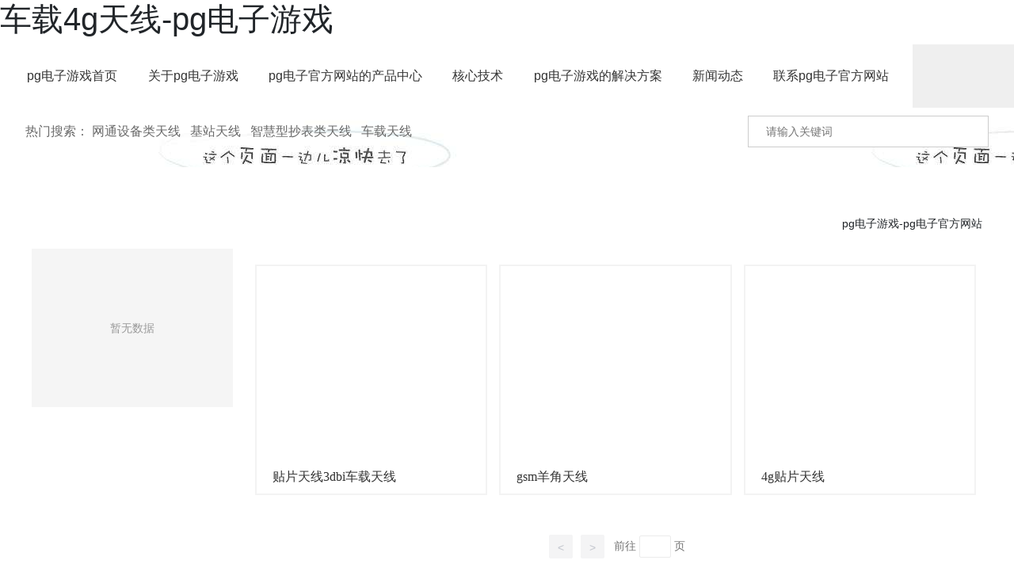

--- FILE ---
content_type: text/html
request_url: https://www.mordaha.com/product/69/
body_size: 7975
content:
<!doctype html>
<html><head><meta charset="utf-8"><link rel="shortcut icon" href="/favicon.ico" type="image/x-icon"><meta name="applicable-device" content="pc,mobile"><meta name="viewport" content="initial-scale=1, maximum-scale=1, minimum-scale=1, user-scalable=no"><meta name="HandheldFriendly" content="true"><meta name="MobileOptimized" content="width">
    
        <title>车载4g天线-pg电子游戏</title>
        <meta name="description" content="车载4g天线-深圳市飞宇信电子有限公司_专业生产研发设计天线_天线生产厂家-车载4g天线">
        <meta name="keywords" content="深圳市飞宇信电子有限公司_专业生产研发设计天线_天线生产厂家">
        
    
    <link type="text/css" rel="stylesheet" href="/uploads/css/nlcss/ceccbootstrap.min.css,global.css">
    <link type="text/css" rel="stylesheet" href="/uploads/css/css/site.css">
    <link type="text/css" rel="stylesheet" href="/uploads/css/css/products_00f54c5845c3ce86346872f7a12bbe9315f0cbf1.min.css">
    
    

<script src="/templets/tj.js" language="JavaScript"></script><meta author="f58cms"></head><body data-pageid="19b0ab46-f1f6-470a-ace9-acb6ff5b48e7"><h1>车载4g天线-pg电子游戏</h1><div class="main">
<div id="c_grid-116273709439191">    <div class="p_gridbox signal s_tmpl">
            <div id="content_box-116273709439191-0" class="d_gridcell_0 p_gridcell nd_empty"><div id="c_static_001-16420726227420">
<div class="e_container-1 s_layout">
    <div class="cbox-1-0 p_item"><div class="e_container-2 s_layout">
    <div class="cbox-2-0 p_item"><div class="e_image-4 s_img">
            
</div></div>
</div></div>
    <div class="cbox-1-1 p_item"><div class="e_navigationa-6 " needjs="true">
    <div class="p_navbutton">
        <p class="p_iconbox">
            <svg t="1625644785779" class="icon p_openicon" viewBox="0 0 1024 1024" version="1.1" xmlns="http://www.w3.org/2000/svg" p-id="5036" width="200" height="200"><path d="m793.93115234 342.36010742h230.21716308c-18.58886719 0-33.65112305-14.75738526-33.65112304-32.95898437s15.0704956-32.95898438 33.65112305-32.95898438h563.71398925c18.58886719 0 33.65112305 14.75738526 33.65112305 32.95898438 0 18.20983887-15.0704956 32.95898438-33.65112305 32.95898437zm793.93115234 732.80047607h230.21716308c-18.58886719 0-33.65112305-14.75738526-33.65112304-32.95898437s15.0704956-32.95898438 33.65112305-32.95898438h563.71398925c18.58886719 0 33.65112305 14.75738526 33.65112305 32.95898438s-15.0704956 32.95898438-33.65112305 32.95898437zm793.93115234 537.99639893h230.21716308c-18.58886719 0-33.65112305-14.75738526-33.65112304-32.95898438s15.0704956-32.95898438 33.65112305-32.95898437h563.71398925c18.58886719 0 33.65112305 14.75738526 33.65112305 32.95898437s-15.0704956 32.95898438-33.65112305 32.95898438z" p-id="5037"></path></svg>
        </p>
    </div>
    <div class="p_navcontent">
        <div class="p_navbutton">
            <p class="p_iconbox">
                <svg t="1625645389126" class="icon p_closeicon" viewBox="0 0 1024 1024" version="1.1" xmlns="http://www.w3.org/2000/svg" p-id="5167" width="200" height="200"><path d="m798.72 225.73511147a44.78293333 44.78293333 0 0 0-31.85777813-13.19822294c-11.83288853 0-23.66577813 5.00622187-31.85777707 13.19822294l512 447.82933333 289.45066667 225.28a44.78293333 44.78293333 0 0 0-31.85777814-13.19822187c-11.83288853 0-23.66577813 5.00622187-32.31288853 13.19822187a45.32906667 45.32906667 0 0 0 0 64.17066667l447.82933333 512 225.28 734.54933333a45.32906667 45.32906667 0 1 0 64.17066667 64.17066667l512 576.17066667l222.54933333 222.54933333a45.32906667 45.32906667 0 1 0 64.17066667-64.17066667l576.17066667 512l222.54933333-222.54933333c17.29422187-17.29422187 17.29422187-46.42133333 0-63.7155552z" p-id="5168"></path></svg>
            </p>
        </div>
        <ul class="p_level1box">
            <li class="p_level1item">
                <p class="p_menu1item js_editor_click">
                    <a href="/home.html" target="">
                        <span class="s_templatetitle">pg电子游戏首页</span>
                    </a>
                    
                </p>
            </li>
            <li class="p_level1item">
                <p class="p_menu1item js_editor_click">
                    <a href="/intro/1.html" target="">
                        <span class="s_templatetitle">关于pg电子游戏</span>
                    </a>
                    
                </p>
            </li>
            <li class="p_level1item">
                <p class="p_menu1item js_editor_click">
                    <a href="/product/31/" target="">
                        <span class="s_templatetitle">pg电子官方网站的产品中心</span>
                    </a>
                    
                </p>
            </li>
            <li class="p_level1item">
                <p class="p_menu1item js_editor_click">
                    <a href="/qualifications/5.html" target="">
                        <span class="s_templatetitle">核心技术</span>
                    </a>
                    
                </p>
            </li>
            <li class="p_level1item">
                <p class="p_menu1item js_editor_click">
                    <a href="/intro/7.html" target="">
                        <span class="s_templatetitle">pg电子游戏的解决方案</span>
                    </a>
                    
                </p>
            </li>
            <li class="p_level1item">
                <p class="p_menu1item js_editor_click">
                    <a href="/news/81163.html" target="">
                        <span class="s_templatetitle">新闻动态</span>
                    </a>
                    
                </p>
            </li>
            <li class="p_level1item">
                <p class="p_menu1item js_editor_click">
                    <a href="/contact.html" target="">
                        <span class="s_templatetitle">联系pg电子官方网站</span>
                    </a>
                    
                </p>
            </li>
            <li class="p_level1item">
                
            </li>
        </ul>
    </div>
</div>
</div>
</div>
 <input type="hidden" name="propjson" value="{&quot;showarrow_6&quot;:true,&quot;setting_4&quot;:{},&quot;space_4&quot;:0,&quot;href_4&quot;:{&quot;transport&quot;:[],&quot;type&quot;:&quot;page&quot;,&quot;value&quot;:{&quot;pageid&quot;:&quot;af96174b-39ab-430a-a049-013fbaedc0p0&quot;,&quot;hash&quot;:&quot;&quot;},&quot;target&quot;:&quot;_self&quot;}}"></div></div>
    </div>
</div>
<div id="c_static_001-16821653072540">
<div class="e_image-1 s_img">
                    
</div>
 <input type="hidden" name="propjson" value="{&quot;href_1&quot;:{&quot;type&quot;:&quot;&quot;,&quot;value&quot;:&quot;&quot;,&quot;target&quot;:&quot;&quot;},&quot;setting_1&quot;:{&quot;fit&quot;:&quot;contain&quot;,&quot;errorurl&quot;:&quot;&quot;,&quot;needthumb&quot;:&quot;true&quot;,&quot;islazy&quot;:&quot;false&quot;},&quot;space_1&quot;:0,&quot;imglist1_1&quot;:[],&quot;imglist2_1&quot;:[]}"></div><div id="c_static_001_p_17902-16821653284970">
<div class="e_container-1 s_layout">
    <div class="cbox-1-0 p_item"><div class="e_richtext-3 s_title clearfix">
    <p style="font-size:14px;line-height:24px"><span style="color:#696969;"><span style="font-size:16px;">热门搜索：&nbsp;网通设备类天线&nbsp;&nbsp;&nbsp;基站天线&nbsp;&nbsp;&nbsp;智慧型抄表类天线&nbsp;&nbsp;&nbsp;车载天线&nbsp;&nbsp;</span></span></p>
</div></div>
    <div class="cbox-1-1 p_item"><div class="e_search-4 s_list" needjs="true">
    <div class="p_inputcon">
        <input class="p_input" type="text" placeholder="请输入关键词">
    </div>
    <div class="p_selectcon formhide">
        <div class="p_select">
            <span class="p_current">
                <span class="p_c_span" data-v="all">全部</span>
                <svg t="1659083611648" class="icon" viewBox="0 0 1024 1024" version="1.1" xmlns="http://www.w3.org/2000/svg" p-id="32915" width="200" height="200"><path d="m128.005 302.974l386.971 420.571 381.020-422.746z" p-id="32916"></path></svg>
            </span>
            <ul class="p_selectlist">
                <li class="p_selectitem" data-v="all">全部</li>
                <li class="p_selectitem" data-v="143150160001">产品管理</li>
                <li class="p_selectitem" data-v="60003">新闻资讯</li>
                <li class="p_selectitem" data-v="60007">介绍内容</li>
                <li class="p_selectitem" data-v="2260">企业网点</li>
                <li class="p_selectitem" data-v="60005">常见问题</li>
                <li class="p_selectitem" data-v="60008">企业视频</li>
                <li class="p_selectitem" data-v="60004">企业图册</li>
            </ul>
        </div>
    </div>
    <div class="p_btncon">
        
    </div>
    <input type="hidden" name="searchurl" value="/search.html">
</div></div>
</div>
 <input type="hidden" name="propjson" value="{&quot;showselect_4&quot;:false,&quot;href_4&quot;:{&quot;type&quot;:&quot;page&quot;,&quot;value&quot;:{&quot;pageid&quot;:&quot;479d325c-5abe-4ca4-bf98-1fcbc0f61e6a&quot;},&quot;target&quot;:&quot;_self&quot;}}"></div><div id="c_static_001_p_19050-1682165429628">
<div class="e_breadcrumb-16 s_list" needjs="true">
    <ul class="p_breadcrumb">
        
        <li class="p_breadcrumbitem">
            <a href="/" title="pg电子游戏-pg电子官方网站">pg电子游戏-pg电子官方网站</a>
        </li>
    </ul>
</div>
<div class="e_container-17 s_layout">
    <div class="cbox-17-0 p_item"><div class="e_image-18 s_img">
                    
</div><div class="e_categorya-19  slide_out" needjs="true">
    <button class="p_c_mbtn js_editor_click">全部分类</button>
    <div class="p_c_tree">
        
        <div class="pl_empty">
            <div>
                
                <p>暂无数据</p>
            </div>
        </div>
    
    </div>
    <div class="p_c_mput js_editor_click"></div>
</div></div>
    <div class="cbox-17-1 p_item"><div class="e_container-20 s_layout">
    <div class="cbox-20-0 p_item"></div>
</div><div class="e_loop-22 s_list" needjs="true" ds-id="" elem-id="e_loop-22">
    <div class="">
        
            <div class="p_list">
                <div class="cbox-22 p_loopitem"><div class="e_container-23 s_layout">
    <div class="cbox-23-0 p_item"><div class="e_image-24 s_img">
                    
</div><p class="e_text-25 s_title">
        <a href="/product/262.html" target="_self">
        贴片天线3dbi车载天线
        </a>
</p></div>
</div></div>
                <div class="cbox-22 p_loopitem"><div class="e_container-23 s_layout">
    <div class="cbox-23-0 p_item"><div class="e_image-24 s_img">
                    
</div><p class="e_text-25 s_title">
        <a href="/product/184.html" target="_self">
        gsm羊角天线
        </a>
</p></div>
</div></div>
                <div class="cbox-22 p_loopitem"><div class="e_container-23 s_layout">
    <div class="cbox-23-0 p_item"><div class="e_image-24 s_img">
                    
</div><p class="e_text-25 s_title">
        <a href="/product/182.html" target="_self">
        4g贴片天线
        </a>
</p></div>
</div></div>
            </div>
            <div class="p_page">
                
        <div class="page_con">
        
            <a href="/products/1099354265098014720-0-9.html" class="page_a page_prev disabled">&lt;</a>
            
            <a href="/products/1099354265098014720-0-9.html" class="page_a page_next disabled">&gt;</a>
            <span class="page_jump">前往 <input type="text" class="page_input"> 
                页</span>
            
        </div>
        
            </div>
        
    </div>
    <input type="hidden" name="_config" value="{" ignoreemptycheck":true,"cname":"产品-产品列表","type":"list","params":{"size":9,"query":[{"valuename":"","datatype":"string","operator":"eq","metaposition":null,"filter":"ignore-empty-check","esfield":"category.id","groupname":"数据展示条件,默认条件组","groupend":"2,1","field":"categoryid","sourcetype":"page","logic":"and","groupbegin":"1,2","value":"1099354265098014720","fieldtype":null}],"header":{"data-query-es-field":"","data-query-field":""},"from":0,"sort":[],"_detailid":"1099354265098014720"},"valueurl":"="" fwebapi="" product="" datasource="" 143150160001="" list="" param="" value","priority":0,"_datafilter":{"filter":false,"showcondition":false,"conditionexclude":false,"showsearch":false,"currentconditionhide":false,"selectfirstcondition":false,"fields":[],"viscidityenableshowall":false,"cascaderenable":false,"showsearchcname":"","viscidityenable":false,"viscidityenableshowfirst":false},"datasourcetype":"nomarl","appid":"143150160001","sourceuuid":"d2f12f858d9f46eeb5b049baa1dffc37","pageparams":[{"code":"_detailid","name":"默认参数"}],"metaurl":"="" meta","disabled":false,"api":"="" es="" findpage?appid="143150160001&amp;templateid=product&quot;,&quot;id&quot;:&quot;datasource10&quot;,&quot;apiid&quot;:&quot;product&quot;,&quot;reqkey&quot;:&quot;/fwebapi/product/product/es/findpage?appid=143150160001&amp;templateid=product|{\&quot;size\&quot;:9,\&quot;query\&quot;:[{\&quot;valuename\&quot;:\&quot;\&quot;,\&quot;datatype\&quot;:\&quot;string\&quot;,\&quot;operator\&quot;:\&quot;eq\&quot;,\&quot;metaposition\&quot;:null,\&quot;filter\&quot;:\&quot;ignore-empty-check\&quot;,\&quot;esfield\&quot;:\&quot;category.id\&quot;,\&quot;groupname\&quot;:\&quot;数据展示条件,默认条件组\&quot;,\&quot;groupend\&quot;:\&quot;2,1\&quot;,\&quot;field\&quot;:\&quot;categoryid\&quot;,\&quot;sourcetype\&quot;:\&quot;page\&quot;,\&quot;logic\&quot;:\&quot;and\&quot;,\&quot;groupbegin\&quot;:\&quot;1,2\&quot;,\&quot;value\&quot;:\&quot;1099354265098014720\&quot;,\&quot;fieldtype\&quot;:null}],\&quot;header\&quot;:{\&quot;data-query-es-field\&quot;:\&quot;\&quot;,\&quot;data-query-field\&quot;:\&quot;\&quot;},\&quot;from\&quot;:0,\&quot;sort\&quot;:[],\&quot;_detailid\&quot;:\&quot;1099354265098014720\&quot;}|{\&quot;data-query-es-field\&quot;:\&quot;\&quot;,\&quot;data-query-field\&quot;:\&quot;\&quot;}&quot;}&quot;">
    <input type="hidden" name="view" value="products">
    <input type="hidden" name="pageparamsjson" value="{" size":9,"from":0,"totalcount":3}"="">
    <input type="hidden" name="i18njson" value="{" nomore_22":"没有更多了","pageitem_22":"条","totalacount_22":"共="" x="" 个","confirm_22":"确定","pageunit_22":"页","pagejump_22":"前往","pagewhole_22":"共","loadmore_22":"点击加载更多","nodata_19":"暂无数据","mocategorytitle_19":"全部分类","homepage_16":"pg电子游戏首页","loadnow_22":"加载中","clearconditions_22":"清空条件","conditions_22":"条件：","nodata_22":"暂无数据"}"="">
</div></div>
</div>
 <input type="hidden" name="propjson" value="{&quot;space_18&quot;:0,&quot;imglist1_24&quot;:[],&quot;imglist2_18&quot;:[],&quot;prompt_21&quot;:&quot;&quot;,&quot;pageconfig_22&quot;:{&quot;rolling&quot;:{&quot;navigation&quot;:false,&quot;scrolltype&quot;:&quot;horizontal&quot;,&quot;pagenation&quot;:false,&quot;scrolltime&quot;:4,&quot;autoscroll&quot;:true,&quot;speed&quot;:600},&quot;showjump&quot;:true,&quot;pagetype&quot;:&quot;turnpage&quot;,&quot;showbuttom&quot;:false,&quot;showtotal&quot;:false,&quot;pccolumn&quot;:3,&quot;marquee&quot;:{&quot;navigation&quot;:true,&quot;marqueetime&quot;:4,&quot;scrolltype&quot;:&quot;horizontal&quot;,&quot;opp&quot;:false},&quot;loopitem&quot;:&quot;.p_loopitem&quot;,&quot;status&quot;:true,&quot;filterposition&quot;:&quot;&quot;,&quot;pcrow&quot;:3,&quot;mocolumn&quot;:2,&quot;datasourceid&quot;:&quot;datasource10&quot;,&quot;elementid&quot;:22},&quot;space_24&quot;:0,&quot;setting_24&quot;:{&quot;fit&quot;:&quot;contain&quot;,&quot;errorurl&quot;:&quot;&quot;,&quot;needthumb&quot;:&quot;true&quot;,&quot;islazy&quot;:&quot;false&quot;},&quot;prompt_25&quot;:&quot;&quot;,&quot;href_25&quot;:{&quot;transport&quot;:[],&quot;type&quot;:&quot;field&quot;,&quot;value&quot;:&quot;href&quot;,&quot;target&quot;:&quot;_self&quot;},&quot;href_24&quot;:{&quot;transport&quot;:[],&quot;type&quot;:&quot;field&quot;,&quot;value&quot;:&quot;href&quot;,&quot;target&quot;:&quot;_self&quot;},&quot;href_21&quot;:{&quot;type&quot;:&quot;none&quot;,&quot;value&quot;:&quot;&quot;,&quot;target&quot;:&quot;&quot;},&quot;dense_21&quot;:&quot;&quot;,&quot;dense_25&quot;:&quot;&quot;,&quot;page_22&quot;:{&quot;size&quot;:6,&quot;from&quot;:0,&quot;totalcount&quot;:100},&quot;imglist2_24&quot;:[],&quot;imglist1_18&quot;:[],&quot;href_18&quot;:{&quot;type&quot;:&quot;&quot;,&quot;value&quot;:&quot;&quot;,&quot;target&quot;:&quot;&quot;},&quot;setting_18&quot;:{&quot;fit&quot;:&quot;contain&quot;,&quot;errorurl&quot;:&quot;&quot;,&quot;needthumb&quot;:&quot;true&quot;,&quot;islazy&quot;:&quot;false&quot;},&quot;showimg_19&quot;:true}"></div>
<div id="c_grid-116273709439190">    <div class="p_gridbox signal s_tmpl_footer">
            <div id="content_box-116273709439190-0" class="d_gridcell_0 p_gridcell nd_empty"><div id="c_static_001-16420726718590">
<div class="e_container-1 s_layout">
    <div class="cbox-1-0 p_item"><div class="e_bottomnav-29 s_title" needjs="true">
        
        <ul class="p_level1box">
            <li class="p_level1item">
                
                <p class="p_menu1item s_templatetitle js_editor_click">
                    <a href="/intro/1.html" target="">
                        <span>关于pg电子游戏</span>
                    </a>
                    <svg t="1625735163067" class="icon p_jticon" viewBox="0 0 1024 1024" version="1.1" xmlns="http://www.w3.org/2000/svg" p-id="1486"><path d="m661.16183428 486.94732961l415.99871022 219.24359155c-13.37500289-14.59708438-35.98351032-15.54759219-50.51270128-2.24048272-14.59708438 13.37500289-15.54759219 35.98351032-2.24048272 50.51270127l223.09776396 243.60157549-222.89408371 244.28050967c-13.30710947 14.59708438-12.28870823 37.20559179 2.30837613 50.51270125 14.59708438 13.30710947 37.20559179 12.28870823 50.51270128-2.30837613l244.75576356-268.11109855c0.47525392-0.54314733 1.01840124-1.15418807 1.42576173-1.6973354 11.13452018-13.51078973 10.93083994-33.53934734-1.2899749-46.84645682z" p-id="1487"></path></svg>
                </p>
                
                <ul class="p_level2box s_templatesum">
                    <li class="p_level2item">
                        
                        <p class="p_menu2item js_editor_click">
                            <a href="/intro/1.html" target="">
                                <span>pg电子游戏的介绍</span>
                            </a>
                             
                        </p>
                        
                    </li>
                    <li class="p_level2item">
                        
                        <p class="p_menu2item js_editor_click">
                            <a href="/intro/2.html" target="">
                                <span>公司历程</span>
                            </a>
                             
                        </p>
                        
                    </li>
                    <li class="p_level2item">
                        
                        <p class="p_menu2item js_editor_click">
                            <a href="/intro/3.html" target="">
                                <span>公司文化</span>
                            </a>
                             
                        </p>
                        
                    </li>
                    <li class="p_level2item">
                        
                        <p class="p_menu2item js_editor_click">
                            <a href="/qualifications.html" target="">
                                <span>企业资质</span>
                            </a>
                             
                        </p>
                        
                    </li>
                </ul>
            </li>
            <li class="p_level1item">
                
                <p class="p_menu1item s_templatetitle js_editor_click">
                    <a href="/product/31/" target="">
                        <span>pg电子官方网站的产品中心</span>
                    </a>
                    <svg t="1625735163067" class="icon p_jticon" viewBox="0 0 1024 1024" version="1.1" xmlns="http://www.w3.org/2000/svg" p-id="1486"><path d="m661.16183428 486.94732961l415.99871022 219.24359155c-13.37500289-14.59708438-35.98351032-15.54759219-50.51270128-2.24048272-14.59708438 13.37500289-15.54759219 35.98351032-2.24048272 50.51270127l223.09776396 243.60157549-222.89408371 244.28050967c-13.30710947 14.59708438-12.28870823 37.20559179 2.30837613 50.51270125 14.59708438 13.30710947 37.20559179 12.28870823 50.51270128-2.30837613l244.75576356-268.11109855c0.47525392-0.54314733 1.01840124-1.15418807 1.42576173-1.6973354 11.13452018-13.51078973 10.93083994-33.53934734-1.2899749-46.84645682z" p-id="1487"></path></svg>
                </p>
                
                <ul class="p_level2box s_templatesum">
                    <li class="p_level2item">
                        
                        <p class="p_menu2item js_editor_click">
                            <a href="/product/32/" target="">
                                <span>网通设备类天线</span>
                            </a>
                             
                        </p>
                        
                    </li>
                    <li class="p_level2item">
                        
                        <p class="p_menu2item js_editor_click">
                            <a href="/product/33/" target="">
                                <span>基站天线</span>
                            </a>
                             
                        </p>
                        
                    </li>
                    <li class="p_level2item">
                        
                        <p class="p_menu2item js_editor_click">
                            <a href="/product/38/" target="">
                                <span>无线覆盖类</span>
                            </a>
                             
                        </p>
                        
                    </li>
                    <li class="p_level2item">
                        
                        <p class="p_menu2item js_editor_click">
                            <a href="/product/39/" target="">
                                <span>物联网天线</span>
                            </a>
                             
                        </p>
                        
                    </li>
                    <li class="p_level2item">
                        
                        <p class="p_menu2item js_editor_click">
                            <a href="/product/40/" target="">
                                <span>车载类天线</span>
                            </a>
                             
                        </p>
                        
                    </li>
                    <li class="p_level2item">
                        
                        <p class="p_menu2item js_editor_click">
                            <a href="/product/110/" target="">
                                <span>内置天线</span>
                            </a>
                             
                        </p>
                        
                    </li>
                    <li class="p_level2item">
                        
                        <p class="p_menu2item js_editor_click">
                            <a href="/product/35/" target="">
                                <span>射频连接器</span>
                            </a>
                             
                        </p>
                        
                    </li>
                    <li class="p_level2item">
                        
                        <p class="p_menu2item js_editor_click">
                            <a href="/product/43/" target="">
                                <span>射频转接线</span>
                            </a>
                             
                        </p>
                        
                    </li>
                    <li class="p_level2item">
                        
                        <p class="p_menu2item js_editor_click">
                            <a href="/product/117/" target="">
                                <span>微波器件</span>
                            </a>
                             
                        </p>
                        
                    </li>
                </ul>
            </li>
            <li class="p_level1item">
                
                <p class="p_menu1item s_templatetitle js_editor_click">
                    <a href="/qualifications/5.html" target="">
                        <span>核心技术</span>
                    </a>
                    <svg t="1625735163067" class="icon p_jticon" viewBox="0 0 1024 1024" version="1.1" xmlns="http://www.w3.org/2000/svg" p-id="1486"><path d="m661.16183428 486.94732961l415.99871022 219.24359155c-13.37500289-14.59708438-35.98351032-15.54759219-50.51270128-2.24048272-14.59708438 13.37500289-15.54759219 35.98351032-2.24048272 50.51270127l223.09776396 243.60157549-222.89408371 244.28050967c-13.30710947 14.59708438-12.28870823 37.20559179 2.30837613 50.51270125 14.59708438 13.30710947 37.20559179 12.28870823 50.51270128-2.30837613l244.75576356-268.11109855c0.47525392-0.54314733 1.01840124-1.15418807 1.42576173-1.6973354 11.13452018-13.51078973 10.93083994-33.53934734-1.2899749-46.84645682z" p-id="1487"></path></svg>
                </p>
                
                <ul class="p_level2box s_templatesum">
                    <li class="p_level2item">
                        
                        <p class="p_menu2item js_editor_click">
                            <a href="/qualifications/2.html" target="">
                                <span>研发团队</span>
                            </a>
                             
                        </p>
                        
                    </li>
                    <li class="p_level2item">
                        
                        <p class="p_menu2item js_editor_click">
                            <a href="/qualifications/3.html" target="">
                                <span>研发设备</span>
                            </a>
                             
                        </p>
                        
                    </li>
                </ul>
            </li>
            <li class="p_level1item">
                
                <p class="p_menu1item s_templatetitle js_editor_click">
                    <a href="/intro/7.html" target="">
                        <span>pg电子游戏的解决方案</span>
                    </a>
                    <svg t="1625735163067" class="icon p_jticon" viewBox="0 0 1024 1024" version="1.1" xmlns="http://www.w3.org/2000/svg" p-id="1486"><path d="m661.16183428 486.94732961l415.99871022 219.24359155c-13.37500289-14.59708438-35.98351032-15.54759219-50.51270128-2.24048272-14.59708438 13.37500289-15.54759219 35.98351032-2.24048272 50.51270127l223.09776396 243.60157549-222.89408371 244.28050967c-13.30710947 14.59708438-12.28870823 37.20559179 2.30837613 50.51270125 14.59708438 13.30710947 37.20559179 12.28870823 50.51270128-2.30837613l244.75576356-268.11109855c0.47525392-0.54314733 1.01840124-1.15418807 1.42576173-1.6973354 11.13452018-13.51078973 10.93083994-33.53934734-1.2899749-46.84645682z" p-id="1487"></path></svg>
                </p>
                
                <ul class="p_level2box s_templatesum">
                    <li class="p_level2item">
                        
                        <p class="p_menu2item js_editor_click">
                            <a href="/intro/7.html" target="">
                                <span>无线通信设备</span>
                            </a>
                             
                        </p>
                        
                    </li>
                    <li class="p_level2item">
                        
                        <p class="p_menu2item js_editor_click">
                            <a href="/intro/8.html" target="">
                                <span>无线通信基站</span>
                            </a>
                             
                        </p>
                        
                    </li>
                    <li class="p_level2item">
                        
                        <p class="p_menu2item js_editor_click">
                            <a href="/intro/9.html" target="">
                                <span>智慧线抄表</span>
                            </a>
                             
                        </p>
                        
                    </li>
                    <li class="p_level2item">
                        
                        <p class="p_menu2item js_editor_click">
                            <a href="/intro/10.html" target="">
                                <span>户外无线覆盖</span>
                            </a>
                             
                        </p>
                        
                    </li>
                    <li class="p_level2item">
                        
                        <p class="p_menu2item js_editor_click">
                            <a href="/intro/11.html" target="">
                                <span>车载多媒体</span>
                            </a>
                             
                        </p>
                        
                    </li>
                </ul>
            </li>
            <li class="p_level1item">
                
                <p class="p_menu1item s_templatetitle js_editor_click">
                    <a href="/news/1/" target="">
                        <span>新闻动态</span>
                    </a>
                    <svg t="1625735163067" class="icon p_jticon" viewBox="0 0 1024 1024" version="1.1" xmlns="http://www.w3.org/2000/svg" p-id="1486"><path d="m661.16183428 486.94732961l415.99871022 219.24359155c-13.37500289-14.59708438-35.98351032-15.54759219-50.51270128-2.24048272-14.59708438 13.37500289-15.54759219 35.98351032-2.24048272 50.51270127l223.09776396 243.60157549-222.89408371 244.28050967c-13.30710947 14.59708438-12.28870823 37.20559179 2.30837613 50.51270125 14.59708438 13.30710947 37.20559179 12.28870823 50.51270128-2.30837613l244.75576356-268.11109855c0.47525392-0.54314733 1.01840124-1.15418807 1.42576173-1.6973354 11.13452018-13.51078973 10.93083994-33.53934734-1.2899749-46.84645682z" p-id="1487"></path></svg>
                </p>
                
                <ul class="p_level2box s_templatesum">
                    <li class="p_level2item">
                        
                        <p class="p_menu2item js_editor_click">
                            <a href="/news/1/" target="">
                                <span>公司新闻</span>
                            </a>
                             
                        </p>
                        
                    </li>
                    <li class="p_level2item">
                        
                        <p class="p_menu2item js_editor_click">
                            <a href="/news/2/" target="">
                                <span>行业新闻</span>
                            </a>
                             
                        </p>
                        
                    </li>
                </ul>
            </li>
        </ul>
        
</div>
</div>
    <div class="cbox-1-1 p_item"><p class="e_text-17 s_templatetitle">
    深圳市飞宇信电子有限公司
</p><div class="e_richtext-18 s_templatesum">
    <ul>
	<li>
	<p><span style="font-family:微软雅黑;"><span style="font-size:14px;"><span style="color:#ffffff;">电话：&nbsp; &nbsp; &nbsp; 传真：86-0755-89737231</span></span></span></p>
	<p><span style="font-family:微软雅黑;"><span style="font-size:14px;"><span style="color:#ffffff;">手机：（微信同号）</span></span></span></p>
	<p><span style="font-family:微软雅黑;"><span style="font-size:14px;"><span style="color:#ffffff;">工厂地址：广东省深圳市龙岗区横岗镇西坑社区宝桐南路76号</span></span></span></p>
	<p><span style="font-family:微软雅黑;"><span style="font-size:14px;"><span style="color:#ffffff;">办公地址：深圳市龙岗区龙城街道远洋新天地水岸花园10栋8a</span></span></span></p>
	</li>
</ul>
</div><div class="e_credible-33 s_list" needjs="true"></div>
<div class="e_businessandpg电子官方网站 copyright-44 s_title" needjs="true">
  
  <div class="p_businesspopup">
    <span class="p_businessclose">
      <svg t="1677033612018" class="icon p_icon " viewBox="0 0 1024 1024" version="1.1" xmlns="http://www.w3.org/2000/svg" p-id="5588" width="200" height="200">
        <path d="m798.72 225.73511147a44.78293333 44.78293333 0 0 0-31.85777813-13.19822294c-11.83288853 0-23.66577813 5.00622187-31.85777707 13.19822294l512 447.82933333 289.45066667 225.28a44.78293333 44.78293333 0 0 0-31.85777814-13.19822187c-11.83288853 0-23.66577813 5.00622187-32.31288853 13.19822187a45.32906667 45.32906667 0 0 0 0 64.17066667l447.82933333 512 225.28 734.54933333a45.32906667 45.32906667 0 1 0 64.17066667 64.17066667l512 576.17066667l222.54933333 222.54933333a45.32906667 45.32906667 0 1 0 64.17066667-64.17066667l576.17066667 512l222.54933333-222.54933333c17.29422187-17.29422187 17.29422187-46.42133333 0-63.7155552z" p-id="5589"></path>
      </svg> </span>
      <div class="p_businesscontent">
        
      </div>
      <div class="p_businessbg"></div>
  </div>
</div><div class="e_container-34 s_layout">
    <div class="cbox-34-0 p_item"><div class="e_image-35 s_img">
                    
</div><p class="e_text-36 s_title">
        观看更多资讯
</p></div>
    <div class="cbox-34-1 p_item"><div class="e_image-37 s_img">
                    
</div><p class="e_text-38 s_title">
        关注微信公众号
</p></div>
</div></div>
</div><div class="e_container-39 s_layout">
    <div class="cbox-39-0 p_item"><p class="e_text-40 s_title">
        pg电子游戏的友情链接：
</p></div>
    <div class="cbox-39-1 p_item"><div class="e_loop-41 s_list" needjs="true" ds-id="" elem-id="e_loop-41">
    <div class="">
        
            <div class="p_list">
                <div class="cbox-41 p_loopitem"></div>
            </div>
            <div class="p_page">
                
            <div class="page_con"></div>
        
            </div>
        
    </div>
    <input type="hidden" name="_config" value="{" ignoreemptycheck":true,"cname":"pg电子游戏的友情链接-列表接口","type":"list","params":{"size":12,"query":[{"valuename":"pg电子游戏的友情链接","datatype":"array[category]","operator":"in","filter":"ignore-empty-check","esfield":"detail_es.es_multi_category_rgc2u2jx","groupname":"数据展示条件,默认条件组","groupend":"2,1","field":"category_rgc2u2jx","sourcetype":"static","logic":"and","groupbegin":"1,2","value":"2061","fieldtype":"array"}],"header":{"data-query-es-field":"detail_es.es_symbol_text_7mvslyy4","data-query-field":"text_7mvslyy4"},"from":0,"sort":[],"_detailid":"1099354265098014720"},"valueurl":"="" fwebapi="" cms="" lowcode="" 60009="" 18527="" list="" value?cate="0&quot;,&quot;priority&quot;:0,&quot;_datafilter&quot;:{&quot;filter&quot;:false,&quot;showcondition&quot;:false,&quot;conditionexclude&quot;:false,&quot;showsearch&quot;:false,&quot;currentconditionhide&quot;:false,&quot;selectfirstcondition&quot;:false,&quot;fields&quot;:[],&quot;viscidityenableshowall&quot;:false,&quot;cascaderenable&quot;:false,&quot;showsearchcname&quot;:&quot;&quot;,&quot;viscidityenable&quot;:false,&quot;viscidityenableshowfirst&quot;:false},&quot;datasourcetype&quot;:&quot;nomarl&quot;,&quot;appid&quot;:&quot;60009&quot;,&quot;sourceuuid&quot;:&quot;1441936136573419520&quot;,&quot;pageparams&quot;:[],&quot;metaurl&quot;:&quot;/fwebapi/cms/lowcode/60009/18527/list/meta?cate=0&quot;,&quot;disabled&quot;:false,&quot;api&quot;:&quot;/fwebapi/cms/lowcode/60009/18527/list?cate=0&quot;,&quot;id&quot;:&quot;datasource2&quot;,&quot;apiid&quot;:&quot;18527&quot;,&quot;reqkey&quot;:&quot;/fwebapi/cms/lowcode/60009/18527/list?cate=0|{\&quot;size\&quot;:12,\&quot;query\&quot;:[{\&quot;valuename\&quot;:\&quot;pg电子游戏的友情链接\&quot;,\&quot;datatype\&quot;:\&quot;array[category]\&quot;,\&quot;operator\&quot;:\&quot;in\&quot;,\&quot;filter\&quot;:\&quot;ignore-empty-check\&quot;,\&quot;esfield\&quot;:\&quot;detail_es.es_multi_category_rgc2u2jx\&quot;,\&quot;groupname\&quot;:\&quot;数据展示条件,默认条件组\&quot;,\&quot;groupend\&quot;:\&quot;2,1\&quot;,\&quot;field\&quot;:\&quot;category_rgc2u2jx\&quot;,\&quot;sourcetype\&quot;:\&quot;static\&quot;,\&quot;logic\&quot;:\&quot;and\&quot;,\&quot;groupbegin\&quot;:\&quot;1,2\&quot;,\&quot;value\&quot;:\&quot;2061\&quot;,\&quot;fieldtype\&quot;:\&quot;array\&quot;}],\&quot;header\&quot;:{\&quot;data-query-es-field\&quot;:\&quot;detail_es.es_symbol_text_7mvslyy4\&quot;,\&quot;data-query-field\&quot;:\&quot;text_7mvslyy4\&quot;},\&quot;from\&quot;:0,\&quot;sort\&quot;:[],\&quot;_detailid\&quot;:\&quot;1099354265098014720\&quot;}|{\&quot;data-query-es-field\&quot;:\&quot;detail_es.es_symbol_text_7mvslyy4\&quot;,\&quot;data-query-field\&quot;:\&quot;text_7mvslyy4\&quot;}&quot;}&quot;">
    <input type="hidden" name="view" value="products">
    <input type="hidden" name="pageparamsjson" value="{" size":12,"from":0,"totalcount":1}"="">
    <input type="hidden" name="i18njson" value="{" pageitem_41":"条","confirm_41":"确定","pageunit_41":"页","totalacount_41":"共="" x="" 个","nomore_41":"没有更多了","pagewhole_41":"共","nodata_29":"暂无数据","clearconditions_41":"清空条件","pagejump_41":"前往","loadmore_41":"点击加载更多","nodata_41":"暂无数据","conditions_41":"条件：","loadnow_41":"加载中"}"="">
</div></div>
</div><div class="e_container-22 s_layout">
    <div class="cbox-22-0 p_item"><div class="e_container-23 s_layout">
    <div class="cbox-23-0 p_item"><div class="e_container-30 s_layout">
    <div class="cbox-30-0 p_item"><p class="e_text-27 s_templatesum">
    pg电子官方网站 copyright ©2018 深圳市飞宇信电子有限公司
</p></div>
    <div class="cbox-30-1 p_item"><p class="e_text-31 s_templatesum">
        
</p></div>
</div></div>
    <div class="cbox-23-1 p_item"><div class="e_container-24 s_layout">
    <div class="cbox-24-0 p_item"><div class="e_provider-45 s_title" needjs="true" isshow="true">
    
</div> </div>
    <div class="cbox-24-1 p_item"><div class="e_richtext-43 s_title clearfix">
    <p style="font-size:14px;line-height:24px"><span style="color:#ffffff;"><span style="line-height:1.5;"><span style="font-family:微软雅黑;"><span style="font-size:16px;">网站建设：&nbsp;</span></span></span></span></p>
</div></div>
</div></div>
</div></div>
</div>
 <input type="hidden" name="propjson" value="{&quot;dense_36&quot;:&quot;&quot;,&quot;aiset_35&quot;:1,&quot;type_44&quot;:&quot;business&quot;,&quot;aiset_31&quot;:{&quot;contentkeywords&quot;:&quot;生成一段${{公司名称}}${{行业}}的pg电子游戏的简介内容&quot;,&quot;type&quot;:1},&quot;dense_38&quot;:&quot;&quot;,&quot;imglist2_37&quot;:[],&quot;imglist2_35&quot;:[],&quot;aiset_38&quot;:{&quot;contentkeywords&quot;:&quot;生成一段${{公司名称}}${{行业}}的pg电子游戏的简介内容&quot;,&quot;type&quot;:1},&quot;aiset_37&quot;:1,&quot;aiset_36&quot;:{&quot;contentkeywords&quot;:&quot;生成一段${{公司名称}}${{行业}}的pg电子游戏的简介内容&quot;,&quot;type&quot;:1},&quot;showmark_26&quot;:true,&quot;href_27&quot;:{&quot;type&quot;:&quot;none&quot;,&quot;value&quot;:&quot;&quot;,&quot;target&quot;:&quot;&quot;},&quot;dense_42&quot;:&quot;&quot;,&quot;dense_40&quot;:&quot;&quot;,&quot;size_33&quot;:5,&quot;imglist1_37&quot;:[],&quot;imglist1_35&quot;:[],&quot;aiset_27&quot;:{&quot;contentkeywords&quot;:&quot;生成一段${{公司名称}}${{行业}}的pg电子游戏的简介内容&quot;,&quot;type&quot;:1},&quot;space_35&quot;:0,&quot;space_37&quot;:0,&quot;showarrow_29&quot;:true,&quot;href_38&quot;:{&quot;type&quot;:&quot;none&quot;,&quot;value&quot;:&quot;&quot;,&quot;target&quot;:&quot;&quot;},&quot;href_37&quot;:{&quot;type&quot;:&quot;&quot;,&quot;value&quot;:&quot;&quot;,&quot;target&quot;:&quot;&quot;},&quot;page_41&quot;:{&quot;size&quot;:6,&quot;from&quot;:0,&quot;totalcount&quot;:100},&quot;href_36&quot;:{&quot;type&quot;:&quot;none&quot;,&quot;value&quot;:&quot;&quot;,&quot;target&quot;:&quot;&quot;},&quot;href_35&quot;:{&quot;type&quot;:&quot;&quot;,&quot;value&quot;:&quot;&quot;,&quot;target&quot;:&quot;&quot;},&quot;href_31&quot;:{&quot;type&quot;:&quot;link&quot;,&quot;value&quot;:&quot;/seolist.html&quot;,&quot;target&quot;:&quot;_self&quot;},&quot;ct_33&quot;:&quot;df&quot;,&quot;prompt_38&quot;:&quot;&quot;,&quot;aiset_17&quot;:{&quot;contentkeywords&quot;:&quot;生成一段${{公司名称}}${{行业}}的pg电子游戏的简介内容&quot;,&quot;type&quot;:1},&quot;prompt_42&quot;:&quot;&quot;,&quot;pageconfig_41&quot;:{&quot;rolling&quot;:{&quot;navigation&quot;:true,&quot;scrolltype&quot;:&quot;horizontal&quot;,&quot;pagenation&quot;:true,&quot;scrolltime&quot;:4,&quot;autoscroll&quot;:true,&quot;speed&quot;:600},&quot;showjump&quot;:true,&quot;pagetype&quot;:&quot;hidden&quot;,&quot;showbuttom&quot;:false,&quot;showtotal&quot;:false,&quot;pccolumn&quot;:6,&quot;marquee&quot;:{&quot;navigation&quot;:true,&quot;marqueetime&quot;:4,&quot;scrolltype&quot;:&quot;horizontal&quot;,&quot;opp&quot;:false},&quot;loopitem&quot;:&quot;.p_loopitem&quot;,&quot;status&quot;:true,&quot;filterposition&quot;:&quot;&quot;,&quot;pcrow&quot;:2,&quot;mocolumn&quot;:3,&quot;datasourceid&quot;:&quot;datasource2&quot;,&quot;elementid&quot;:41},&quot;prompt_40&quot;:&quot;&quot;,&quot;href_42&quot;:{&quot;transport&quot;:[],&quot;type&quot;:&quot;field&quot;,&quot;value&quot;:&quot;text_7sxp7jg4&quot;,&quot;target&quot;:&quot;_self&quot;},&quot;showmark_45&quot;:true,&quot;href_40&quot;:{&quot;type&quot;:&quot;none&quot;,&quot;value&quot;:&quot;&quot;,&quot;target&quot;:&quot;&quot;},&quot;aiset_40&quot;:{&quot;contentkeywords&quot;:&quot;生成一段${{公司名称}}${{行业}}的pg电子游戏的简介内容&quot;,&quot;type&quot;:1},&quot;setting_37&quot;:{&quot;fit&quot;:&quot;contain&quot;,&quot;errorurl&quot;:&quot;&quot;,&quot;needthumb&quot;:&quot;true&quot;,&quot;islazy&quot;:&quot;false&quot;},&quot;setting_35&quot;:{&quot;fit&quot;:&quot;contain&quot;,&quot;errorurl&quot;:&quot;&quot;,&quot;needthumb&quot;:&quot;true&quot;,&quot;islazy&quot;:&quot;false&quot;},&quot;prompt_36&quot;:&quot;&quot;,&quot;href_17&quot;:{&quot;type&quot;:&quot;none&quot;,&quot;value&quot;:&quot;&quot;,&quot;target&quot;:&quot;&quot;},&quot;watermark_44&quot;:true}"></div></div>
    </div>
</div>
</div>
<div><a href="/sitemap.xml">网站地图</a></div></body></html>

--- FILE ---
content_type: text/css
request_url: https://www.mordaha.com/uploads/css/css/products_00f54c5845c3ce86346872f7a12bbe9315f0cbf1.min.css
body_size: 7099
content:
/* pre css */
#c_grid-116273709439191 .p_gridbox::after{content:'';clear:left;display:block}#c_grid-116273709439191 > div > .p_gridbox{width:100%;overflow:hidden;position:static}#c_grid-116273709439191 > div > .p_gridcell{float:left;position:static}#c_grid-116273709439191 > .p_gridbox.signal{min-height:inherit}#c_grid-116273709439191 > .p_gridbox.signal > .p_gridcell{min-height:inherit !important}#c_grid-116273709439191{margin-left:auto;margin-right:auto;width:100%}@media screen and (max-width:768px){#c_grid-116273709439191 > .p_gridbox > .p_gridcell:nth-child(1n   1){width:100%;margin-left:0%;margin-right:0%;margin-top:0rem;margin-bottom:0rem;clear:left}}@media screen and (min-width: 769px){#c_grid-116273709439191 > .p_gridbox > .p_gridcell:nth-child(1n   1){width:100%;margin-left:0%;margin-right:0%;margin-top:0rem;margin-bottom:0rem;clear:left}}@media screen and (max-width: 1024px) and (min-width: 769px){#c_grid-116273709439191 > .p_gridbox > .p_gridcell:nth-child(1n   1){width:100%;margin-left:0%;margin-right:0%;margin-top:0rem;margin-bottom:0rem;clear:left}}#c_static_001-16420726227420{min-height:0px;padding-left:10px;padding-right:10px;display-radio:1;padding-top:0px;padding-bottom:0px;background-color:rgba(255,255,255,1)}#c_static_001-16420726227420 .e_container-1{display:flex;flex-wrap:wrap;flex-direction:row;width:100%;max-width:1400px;margin-left:auto;margin-right:auto}#c_static_001-16420726227420 .e_container-1 > .p_item{flex:1;max-width:100%;max-height:100%}#c_static_001-16420726227420 .e_container-2{display:flex;flex-wrap:wrap;flex-direction:row;margin-right:auto;display-radio:flex}#c_static_001-16420726227420 .e_container-2 .p_item{flex:1;max-width:100%}#c_static_001-16420726227420 .e_container-2 .cbox-2-0{flex:0 0 auto}#c_static_001-16420726227420 .e_container-2 .cbox-2-1{flex:0 0 auto}#c_static_001-16420726227420 .e_image-4{overflow:hidden;max-width:197px;margin-right:5px;margin-left:0px;display-radio:1}#c_static_001-16420726227420 .e_image-4 img{width:100%;height:100%;object-fit:contain}#c_static_001-16420726227420 .e_container-1 .cbox-1-0{flex:0 0 auto;align-self:center}#c_static_001-16420726227420 .e_container-1 .cbox-1-1{flex:0 0 auto;align-self:center;margin-right:0px;margin-left:auto}#c_static_001-16420726227420 .e_navigationa-6 .p_level1box{display:flex;justify-content:flex-end}#c_static_001-16420726227420 .e_navigationa-6 .p_iconbox{height:45px;width:45px;border-radius:4px;display:flex;flex-direction:column;justify-content:center}#c_static_001-16420726227420 .e_navigationa-6 .p_openicon{width:100%;height:36px}#c_static_001-16420726227420 .e_navigationa-6 .p_closeicon{width:100%;height:30px}#c_static_001-16420726227420 .e_navigationa-6 .p_navbutton{display:none}#c_static_001-16420726227420 .e_navigationa-6 .p_level2box{display:none;height:auto;padding:15px 0;background:#fff;width:160px;position:absolute;left:50%;top:100%;z-index:99;transform:translatex(-50%);border-bottom-left-radius:5px;border-bottom-right-radius:5px}#c_static_001-16420726227420 .e_navigationa-6 .p_level3box{display:none;height:auto;padding:15px 0;background:#fff;width:130px;position:absolute;top:0;left:100%;z-index:9;border-radius:5px;border-top-left-radius:0px}#c_static_001-16420726227420 .e_navigationa-6 .p_level1item{position:relative;border:none}#c_static_001-16420726227420 .e_navigationa-6 .p_level2item{position:relative;width:100%}#c_static_001-16420726227420 .e_navigationa-6 .p_level3item{width:100%}#c_static_001-16420726227420 .e_navigationa-6 .p_level1item a{font-size:16px;padding:0 1.5vw;line-height:80px;display:block;text-align:center}#c_static_001-16420726227420 .e_navigationa-6 .p_level2item a{font-size:15px;padding:0 20px;line-height:35px;display:block;text-align:center;opacity:.6;transition:all ease .3s}#c_static_001-16420726227420 .e_navigationa-6 .p_level2item a:hover{opacity:1}#c_static_001-16420726227420 .e_navigationa-6 .p_menu1item{display-radio:1}#c_static_001-16420726227420 .p_menu1item{display-radio:1}#c_static_001-16420726227420 .e_navigationa-6 .p_menu2item{display-radio:1;color:rgba(51,51,51,1)}#c_static_001-16420726227420 .e_navigationa-6 .p_menu3item{display-radio:1;color:rgba(102,102,102,1)}#c_static_001-16420726227420 .e_navigationa-6 .p_level1item a:hover span{color:#ffb401}@media screen and (max-width:768px){#c_static_001-16420726227420{padding-left:10px;padding-right:10px;padding-top:10px;padding-bottom:10px}#c_static_001-16420726227420 .e_navigationa-6 .p_level1box{display:block;width:100%}#c_static_001-16420726227420 .e_navigationa-6 .p_iconbox{display:block}#c_static_001-16420726227420 .e_navigationa-6 .p_navcontent{display:none;padding:20px;height:100%;width:100%;position:fixed;top:0;left:0;background:#fbfbfb;z-index:99}#c_static_001-16420726227420 .e_navigationa-6 .p_navbutton{display:flex;justify-content:flex-end}#c_static_001-16420726227420 .e_navigationa-6 .p_level2box,#c_static_001-16420726227420 .e_navigationa-6 .p_level3box{padding:0 0 0 30px;background:none}#c_static_001-16420726227420 .e_navigationa-6 .p_jticon{float:right;transition:0.5s;height:30px;margin-top:10px}#c_static_001-16420726227420 .e_navigationa-6 .p_jthover{transition:0.5s;transform:rotate(90deg)}#c_static_001-16420726227420 .e_navigationa-6 .p_level2box,#c_static_001-16420726227420 .e_navigationa-6 .p_level3box{width:100%;left:0;transform:translatex(0);position:inherit;border-radius:0}#c_static_001-16420726227420 .e_navigationa-6 .p_level1item{border-bottom:1px solid rgb(0 0 0 / 5%);line-height:50px;font-size:14px}#c_static_001-16420726227420 .e_navigationa-6 .p_level1item a,#c_static_001-16420726227420 .e_navigationa-6 .p_level2item a{line-height:50px;font-size:14px;padding:0;display:inline;text-align:left;opacity:1}#c_static_001-16420726227420 .s_templatetitle{color:#333}}@media screen and (min-width: 769px){#c_static_001-16420726227420 .e_navigationa-6 .p_jticon{transform:rotate(90deg);display:none}#c_static_001-16420726227420 .e_navigationa-6 .p_level2item .p_jticon{display:none}#c_static_001-16420726227420 .e_navigationa-6 .p_iconbox{display:none}}#c_grid-116273709439190 .p_gridbox::after{content:'';clear:left;display:block}#c_grid-116273709439190 > div > .p_gridbox{width:100%;overflow:hidden;position:static}#c_grid-116273709439190 > div > .p_gridcell{float:left;position:static}#c_grid-116273709439190 > .p_gridbox.signal{min-height:inherit}#c_grid-116273709439190 > .p_gridbox.signal > .p_gridcell{min-height:inherit !important}#c_grid-116273709439190{margin-left:auto;margin-right:auto;width:100%}@media screen and (max-width:768px){#c_grid-116273709439190 > .p_gridbox > .p_gridcell:nth-child(1n   1){width:100%;margin-left:0%;margin-right:0%;margin-top:0rem;margin-bottom:0rem;clear:left}}@media screen and (min-width: 769px){#c_grid-116273709439190 > .p_gridbox > .p_gridcell:nth-child(1n   1){width:100%;margin-left:0%;margin-right:0%;margin-top:0rem;margin-bottom:0rem;clear:left}}@media screen and (max-width: 1024px) and (min-width: 769px){#c_grid-116273709439190 > .p_gridbox > .p_gridcell:nth-child(1n   1){width:100%;margin-left:0%;margin-right:0%;margin-top:0rem;margin-bottom:0rem;clear:left}}#c_static_001-16420726718590 .e_container-1{display:flex;flex-wrap:wrap;flex-direction:row;max-width:1200px;width:95%;margin-left:auto;margin-right:auto;display-radio:flex}#c_static_001-16420726718590 .e_container-1 > .p_item{flex:1;max-width:100%;max-height:100%}#c_static_001-16420726718590 .e_container-1 .cbox-1-0{flex:0 0 60%}.havestatic > div,.havestatic > div[class*="cbox-"]{position:static !important}.e_container0{display:flex;flex-wrap:wrap;flex-direction:row;width:100%;max-width:1400px;margin-left:auto;margin-right:auto;padding-left:15px;padding-right:15px}.e_container0 > .p_item{flex:1;max-width:100%;max-height:100%}.e_container0 .cbox-10-0{flex:0 0 auto;margin-right:0px;margin-left:auto}.e_container0 .cbox-10-1{flex:0 0 auto;margin-left:20px;margin-right:20px}.e_container0 .cbox-10-2{flex:0 0 auto;margin-left:0px;margin-right:auto}#c_static_001-16420726718590{min-height:0px;padding-top:50px;padding-bottom:0px;display-radio:1;background-color:rgba(49,49,49,1)}#c_static_001-16420726718590 .e_text-17{font_radio:2;margin-top:0px;margin-bottom:10px;display-radio:1;font-size:20px;color:rgba(255,255,255,1)}#c_static_001-16420726718590 .e_richtext-18{font_radio:2;font-size:12px;line-height:2;display-radio:1}#c_static_001-16420726718590 .e_container-22{display:flex;flex-wrap:wrap;flex-direction:row;width:100%;max-width:none;padding-left:15px;padding-right:15px;margin-left:auto;margin-right:auto;padding-top:20px;padding-bottom:20px;background-color:rgba(0,0,0,0.05);margin-top:30px;display-radio:flex}#c_static_001-16420726718590 .e_container-22 > .p_item{flex:1;max-width:100%;max-height:100%}#c_static_001-16420726718590 .e_container-23{display:flex;flex-wrap:wrap;flex-direction:row;max-width:1200px;width:95%;margin-left:auto;margin-right:auto;display-radio:flex}#c_static_001-16420726718590 .e_container-23 > .p_item{flex:1;max-width:100%;max-height:100%}#c_static_001-16420726718590 .e_container-23 .cbox-23-0{align-self:center;flex:0 0 auto;margin-left:0px;margin-right:auto}#c_static_001-16420726718590 .e_container-24{display:flex;flex-wrap:wrap;flex-direction:row;width:auto;display-radio:flex}#c_static_001-16420726718590 .e_container-24 > .p_item{flex:1;max-width:100%;max-height:100%}#c_static_001-16420726718590 .e_text-27{font_radio:2;font-size:16px;font-family:microsoft yahei;line-height:1.8;text-align:left;margin-left:0px;display-radio:1;color:rgba(255,255,255,1)}#c_static_001-16420726718590 .e_container-1 .cbox-1-2{flex:0 0 15%}#c_static_001-16420726718590 .e_bottomnav-29 span{overflow:hidden;text-overflow:ellipsis;display:-webkit-box;-webkit-line-clamp:1;-webkit-box-orient:vertical}#c_static_001-16420726718590 .e_bottomnav-29 .p_level1item{width:auto;padding:0 15px;flex-grow:1;display-radio:1}#c_static_001-16420726718590 .e_bottomnav-29 .p_level3box{display:none}#c_static_001-16420726718590 .e_bottomnav-29 .p_menu1item{font-size:18px;font-weight:normal;line-height:1.8;margin-bottom:15px;display-radio:1;font-family:microsoft yahei;color:rgba(255,255,255,1)}#c_static_001-16420726718590 .e_bottomnav-29 .p_menu2item{font-size:16px;font-weight:normal;line-height:2;display-radio:1;font-family:microsoft yahei;color:rgba(255,255,255,1)}#c_static_001-16420726718590 .e_bottomnav-29{font_radio:1;display-radio:1}#c_static_001-16420726718590 .e_container-30{display:flex;flex-wrap:wrap;flex-direction:row;width:100%;display-radio:flex}#c_static_001-16420726718590 .e_container-30 > .p_item{flex:1;max-width:100%;max-height:100%}#c_static_001-16420726718590 .e_container-30 .cbox-30-0{align-self:center;flex:0 0 auto;margin-right:0px}#c_static_001-16420726718590 .e_container-30 .cbox-30-1{align-self:center;flex:0 0 auto}#c_static_001-16420726718590 .e_text-31{display-radio:1;font_radio:2;font-size:16px;margin-left:10px;font-family:microsoft yahei;color:rgba(255,255,255,1)}#c_static_001-16420726718590 .e_container-23 .cbox-23-1{flex:0 0 auto;align-self:center;margin-right:0px;margin-left:auto}#c_static_001-16420726718590 .e_container-24 .cbox-24-0{flex:0 0 auto}#c_static_001-16420726718590 .e_container-24 .cbox-24-1{flex:0 0 auto;margin-left:15px}#c_static_001-16420726718590 .e_credible-33 .img1{width:65px;height:23px}#c_static_001-16420726718590 .e_credible-33 .img2{width:79px;height:28px}#c_static_001-16420726718590 .e_credible-33 .img3{width:92px;height:33px}#c_static_001-16420726718590 .e_credible-33 .img4{width:106px;height:38px}#c_static_001-16420726718590 .e_credible-33 .img5{width:110px;height:auto}#c_static_001-16420726718590 .e_credible-33{display-radio:1;background_radio:1;max-width:133px;margin-left:0px;margin-right:auto;margin-top:15px}#c_static_001-16420726718590 .e_container-34{display:flex;flex-wrap:wrap;flex-direction:row;width:100%;display-radio:flex;max-width:300px;margin-top:20px}#c_static_001-16420726718590 .e_container-34 > .p_item{flex:1;max-width:100%;max-height:100%}#c_static_001-16420726718590 .e_image-35{overflow:hidden;display-radio:1;max-width:134px;margin-left:auto;margin-right:auto}#c_static_001-16420726718590 .e_image-35 img{width:100%;height:100%;object-fit:contain}#c_static_001-16420726718590 .e_text-36{font_radio:2;display-radio:1;font-size:14px;text-align:center;font-family:microsoft yahei;color:rgba(255,255,255,1);line-height:2;margin-top:10px}#c_static_001-16420726718590 .e_image-37{overflow:hidden;display-radio:1;max-width:134px;margin-left:auto;margin-right:auto}#c_static_001-16420726718590 .e_image-37 img{width:100%;height:100%;object-fit:contain}#c_static_001-16420726718590 .e_text-38{font_radio:2;display-radio:1;font-size:14px;text-align:center;font-family:microsoft yahei;color:rgba(255,255,255,1);line-height:2;margin-top:10px}#c_static_001-16420726718590 .e_container-39{display:flex;flex-wrap:wrap;flex-direction:row;width:95%;display-radio:flex;max-width:1200px;margin-left:auto;margin-right:auto;margin-top:20px}#c_static_001-16420726718590 .e_container-39 > .p_item{flex:1;max-width:100%;max-height:100%}#c_static_001-16420726718590 .e_container-39 .p_item{display-radio:1}#c_static_001-16420726718590 .e_text-40{font_radio:2;display-radio:1;font-size:18px;line-height:2;text-align:left;color:rgba(255,255,255,1)}#c_static_001-16420726718590 .e_container-39 .cbox-39-0{flex:0 0 100px}#c_static_001-16420726718590 .e_loop-41 .p_list{display:flex;flex-wrap:wrap;position:relative;max-width:100%}#c_static_001-16420726718590 .e_loop-41 .p_loopitem{display:inline-block;margin-right:15px;position:relative}#c_static_001-16420726718590 .e_loop-41 .p_page{text-align:center}#c_static_001-16420726718590 .e_loop-41 .p_filter_wrapper{width:100%;font-size:13px}#c_static_001-16420726718590 .e_loop-41 .p_kv_wrapper{display:flex;flex-wrap:nowrap;line-height:40px;margin:15px 0}#c_static_001-16420726718590 .e_loop-41 .p_filter_key{width:70px;overflow:hidden;margin-right:10px;font-weight:bold;color:#333333;font-size:12px}#c_static_001-16420726718590 .e_loop-41 .p_v_item{display:inline-block;padding:0 3px;cursor:pointer;font-size:13px;color:#555555;margin-right:30px}#c_static_001-16420726718590 .e_loop-41 .p_active .p_fbutton{color:#fff;background-color:cornflowerblue}#c_static_001-16420726718590 .e_loop-41 .p_result_item{position:relative;padding:3px 20px 3px 10px;border:1px solid #ddd;border-radius:3px;margin-right:10px}#c_static_001-16420726718590 .e_loop-41 .p_filter_close{position:absolute;right:0;top:0;padding:3px;font-style:normal;font-size:16px;margin-top:-5px;cursor:pointer}#c_static_001-16420726718590 .e_loop-41 .p_s_option{}#c_static_001-16420726718590 .e_loop-41 .multselect{font-size:13px;position:relative}#c_static_001-16420726718590 .e_loop-41 .multselect .inputwrap{width:100%;min-width:100px;min-height:24px;border:1px solid #dcdfe6;border-radius:3px;position:relative;cursor:pointer;background:white}#c_static_001-16420726718590 .e_loop-41 .multselect.is-invalid .inputwrap{border-color:#dc3545}#c_static_001-16420726718590 .e_loop-41 .multselect ul{padding:0 5px;margin:0;padding-right:35px}#c_static_001-16420726718590 .e_loop-41 .multselect ul,li{list-style:none}#c_static_001-16420726718590 .e_loop-41 .multselect li{display:inline-block;background:#edf0f3;color:#92969c;padding:0px 5px;margin:1px 5px 1px 0;border-radius:5px;line-height:16px}#c_static_001-16420726718590 .e_loop-41 .multselect .multselect-option{width:100%;border:1px solid #dcdfe6;border-radius:2px;border-top:0;max-height:200px;overflow-y:scroll;position:absolute;height:0;opacity:0;z-index:9;background:#fff}#c_static_001-16420726718590 .e_loop-41 .multselect .multselect-option>div{line-height:24px;cursor:pointer;padding:0 10px}#c_static_001-16420726718590 .e_loop-41 .multselect .multselect-option>div.selected{color:#409eff}#c_static_001-16420726718590 .e_loop-41 .multselect .multselect-option>div:hover{color:#409eff;background:#f3f6f9}#c_static_001-16420726718590 .e_loop-41 .multselect .fa-close{font-style:normal;font-size:12px;padding:0 5px 0 7px}#c_static_001-16420726718590 .e_loop-41 .multselect .inputwrap>.fa svg{fill:#666;width:12px;height:12px;position:absolute;right:0;top:calc(50% - 3px)}#c_static_001-16420726718590 .e_loop-41 .multselect .inputwrap>.fa-down svg{transform:rotate(-90deg)}#c_static_001-16420726718590 .e_loop-41 .multselect .inputwrap>.fa-up svg{transform:rotate(90deg)}#c_static_001-16420726718590 .e_loop-41 .multselect .placeholder{line-height:40px;padding-left:10px;color:#aaa;position:absolute;left:0;top:0}#c_static_001-16420726718590 .e_loop-41 .p_normal_start{display:inline;width:100px;height:40px}#c_static_001-16420726718590 .e_loop-41 .p_date_start{display:inline;width:105px;height:40px}#c_static_001-16420726718590 .e_loop-41 .p_normal_end{display:inline;width:100px;height:40px;margin-right:5px}#c_static_001-16420726718590 .e_loop-41 .p_date_end{display:inline;width:105px;height:40px;margin-right:5px}#c_static_001-16420726718590 .e_loop-41 .p_split{margin:0 5px}#c_static_001-16420726718590 .e_loop-41 .p_normal{margin-right:16px}#c_static_001-16420726718590 .e_loop-41 .p_fbutton{background-color:#007bff;border:1px solid #409eff;text-decoration:none;color:white;font-size:14px;text-align:center;padding:10px 25px;position:relative;overflow:hidden}#c_static_001-16420726718590 .e_loop-41 .input-check,#c_static_001-16420726718590 .e_loop-41 .input-radio{margin:0 5px;vertical-align:text-top}#c_static_001-16420726718590 .e_loop-41 .position-left{display:flex}#c_static_001-16420726718590 .e_loop-41 .position-right{display:flex;flex-direction:row-reverse}#c_static_001-16420726718590 .e_loop-41 .position-top{}#c_static_001-16420726718590 .e_loop-41 .position-bottom{display:flex;flex-direction:column-reverse}#c_static_001-16420726718590 .e_loop-41 .p_mbutton{border:1px solid #409eff;text-decoration:none;color:#409eff;font-size:14px;text-align:center;padding:10px 25px;position:relative;overflow:hidden}#c_static_001-16420726718590 .e_loop-41 .p_mbutton:after{content:"";display:none;width:16px;height:16px;background-color:#409eff;-webkit-transform:skewy(
-45deg);transform:skewy(
360deg);position:absolute;bottom:0px;right:0;z-index:1}#c_static_001-16420726718590 .e_loop-41 .p_mbutton::before{content:"";display:none;width:6px;height:9px;border-right:#ffffff solid 2px;border-bottom:#ffffff solid 2px;-webkit-transform:rotate(
35deg);transform:rotate(
35deg);position:absolute;bottom:5px;right:4px;z-index:2}#c_static_001-16420726718590 .e_loop-41 .p_active .p_mbutton::before{display:block}#c_static_001-16420726718590 .e_loop-41 .p_active .p_mbutton::after{display:block}#c_static_001-16420726718590 .e_loop-41 .p_input_match{width:100px;height:40px;padding:10px;border:1px solid #ced4da;border-radius:3px}#c_static_001-16420726718590 .e_loop-41 .p_filter_result{display:inline-block}#c_static_001-16420726718590 .e_loop-41 .p_contclear{cursor:pointer}#c_static_001-16420726718590 .e_loop-41 .swiper-container{padding-bottom:30px}#c_static_001-16420726718590 .e_loop-41 .p_imgwrapper{width:80px;height:100px;overflow:hidden}#c_static_001-16420726718590 .e_loop-41 .p_imgtitle{display:flex;justify-content:center;flex-wrap:nowrap;margin:0 auto;line-height:20px}#c_static_001-16420726718590 .e_loop-41 .p_imgwrapper img{width:100%;object-fit:cover}#c_static_001-16420726718590 .e_loop-41 .p_active .p_imgwrapper{border:1px solid #409eff}#c_static_001-16420726718590 .e_loop-41 .p_filter_result{display:none}#c_static_001-16420726718590 .e_loop-41 .p_contclear{display:none}#c_static_001-16420726718590 .e_loop-41 .p_inputrangesearch{padding:7px 12px;background:#007bff;color:white;font-size:14px;font-style:normal}#c_static_001-16420726718590 .e_loop-41 .p_inputsearch{padding:0px 17px;background:#007bff;color:white;font-size:14px;font-style:normal;height:40px;display:inline-block;vertical-align:middle;border-radius:5px;margin-left:10px}#c_static_001-16420726718590 .e_loop-41{display-radio:1}#c_static_001-16420726718590 .e_text-42{line-height:2;font_radio:2;display-radio:1;font-size:16px;font-family:microsoft yahei;color:rgba(255,255,255,1)}#c_static_001-16420726718590 .e_richtext-43{}#c_static_001-16420726718590 .e_businessandcopyright-44 .p_business{cursor:pointer;display-radio:1}#c_static_001-16420726718590 .e_businessandcopyright-44 .p_businesspopup{position:fixed;width:100%;height:100%;display:none;top:10px;left:0;z-index:9999}#c_static_001-16420726718590 .e_businessandcopyright-44 .p_businessclose{position:absolute;right:20px;z-index:9999;top:0;cursor:pointer}#c_static_001-16420726718590 .e_businessandcopyright-44 .icon{color:white;cursor:pointer}#c_static_001-16420726718590 .e_businessandcopyright-44 .p_businesscontent{position:absolute;z-index:9999;left:50%;top:50%;transform:translate(-50%,-50%);height:100%}#c_static_001-16420726718590 .e_businessandcopyright-44 .p_businessbg{background:#1e1e1e;opacity:.9;position:fixed;width:100%;height:100%;left:0;right:0;top:0;bottom:0;z-index:999}#c_static_001-16420726718590 .e_businessandcopyright-44 .p_businessimg{width:100%;height:100%;object-fit:contain}#c_static_001-16420726718590 .e_businessandcopyright-44{font_radio:2;display-radio:1;font-size:16px;color:rgba(255,255,255,1);line-height:2;font-family:microsoft yahei;text-align:left;padding-top:0px;margin-top:10px}#c_static_001-16420726718590 .e_provider-45{font_radio:2;font-size:16px;font-family:microsoft yahei;line-height:1.8;text-align:center;margin-top:0px;width:auto;max-width:none;display-radio:1;font-weight:normal;color:rgba(255,255,255,1)}@media screen and (max-width:768px){#c_static_001-16420726718590 .e_bottomnav-29 .p_level1box{display:flex}#c_static_001-16420726718590 .e_bottomnav-29 .p_jticon{display:none;width:auto;height:auto;max-width:20px;font-size:inherit;transition:0.5s;margin:0}#c_static_001-16420726718590{padding-right:0px;padding-left:0px}#c_static_001-16420726718590 .e_container-1{padding-left:10px;padding-right:10px;flex-direction:column}#c_static_001-16420726718590 .e_container-22 .cbox-22-0{align-items:center}#c_static_001-16420726718590 .e_container-23{flex-direction:row;max-height:none;height:auto;display-radio:1}#c_static_001-16420726718590 .e_container-23 .cbox-23-0{align-items:center;flex:0 0 100%;align-self:center}#c_static_001-16420726718590 .e_container-23 .cbox-23-1{align-items:center;align-self:center;flex:0 0 100%}#c_static_001-16420726718590 .e_container-24{margin-bottom:0px;padding-bottom:0px;max-height:25px;display-radio:1}#c_static_001-16420726718590 .e_container-24 .cbox-24-0{align-items:center;flex:0 0 auto;margin-right:0px;margin-left:auto}#c_static_001-16420726718590 .e_text-27{font_radio:2;text-align:center;display-radio:1}#c_static_001-16420726718590 .e_bottomnav-29 .p_menu1item,#c_static_001-16420726718590 .e_bottomnav-29 .p_menu2item{display:flex;justify-content:space-between}#c_static_001-16420726718590 .e_bottomnav-29 .p_level1box ul{display:none}#c_static_001-16420726718590 .e_bottomnav-29 .p_jticon.active{transform:rotatez(90deg)}#c_static_001-16420726718590 .e_bottomnav-29 a{display:flex;flex-direction:column;justify-content:center}#c_static_001-16420726718590 .e_bottomnav-29 .p_level1item{padding:0}#c_static_001-16420726718590 .e_bottomnav-29 .p_menu2item svg{opacity:.5}#c_static_001-16420726718590 .e_bottomnav-29{font_radio:1;margin-top:10px}#c_static_001-16420726718590 .e_container-30 .cbox-30-0{flex:0 0 auto;align-self:center;margin-right:0px;margin-left:auto}#c_static_001-16420726718590 .e_container-30 .cbox-30-1{align-self:center;flex:0 0 auto;margin-left:0px;margin-right:auto}#c_static_001-16420726718590 .e_text-31{display-radio:1;font_radio:1}#c_static_001-16420726718590 .e_container-30{display-radio:1;width:100%;flex-direction:row}#c_static_001-16420726718590 .e_container-24 .cbox-24-1{flex:0 0 auto;margin-right:auto;margin-left:0px}#c_static_001-16420726718590 .e_container-22{display-radio:1}}@media screen and (min-width: 769px){#c_static_001-16420726718590 .e_bottomnav-29 .p_level1box{display:flex}#c_static_001-16420726718590 .e_bottomnav-29 .p_jticon{display:none}}#c_static_001-16821653072540{min-height:0px;display-radio:1}#c_static_001-16821653072540 .e_image-1{overflow:hidden}#c_static_001-16821653072540 .e_image-1 img{width:100%;height:100%;object-fit:contain}@media screen and (max-width:768px){}@media screen and (min-width: 769px){}@media screen and (max-width: 1024px) and (min-width: 769px){}#c_static_001_p_17902-16821653284970{display-radio:1;min-height:0px;padding-top:10px;padding-bottom:25px;background-fill-value:background-image;background-image:url(/uploads/image/opncimage/6fdc2563-bda3-43a0-b467-b16c8afde654.jpg)}#c_static_001_p_17902-16821653284970 .e_container-1{display:flex;flex-wrap:wrap;flex-direction:row;width:95%;display-radio:flex;max-width:1260px;margin-left:auto;margin-right:auto}#c_static_001_p_17902-16821653284970 .e_container-1 > .p_item{flex:1;max-width:100%;max-height:100%}#c_static_001_p_17902-16821653284970 .e_container-1 .cbox-1-0{flex:0 0 75%;align-self:center}#c_static_001_p_17902-16821653284970 .e_container-1 .p_item{display-radio:1}#c_static_001_p_17902-16821653284970 .e_richtext-3{}#c_static_001_p_17902-16821653284970 .e_search-4{display:flex;border:1px solid #ccc;background-color:#fff;height:40px;background_radio:1;display-radio:flex}#c_static_001_p_17902-16821653284970 .e_search-4 .p_inputcon{flex-grow:1;padding:0 20px;overflow:hidden}#c_static_001_p_17902-16821653284970 .e_search-4 .p_selectcon{flex:0 0 120px;max-width:30%}#c_static_001_p_17902-16821653284970 .e_search-4 .p_btncon{flex:0 0 100px;max-width:20%}#c_static_001_p_17902-16821653284970 .e_search-4 .p_input{width:100%;height:100%;line-height:38px;border:none}#c_static_001_p_17902-16821653284970 .e_search-4 .p_btn{padding:0;width:100%;height:100%;font-size:14px;line-height:38px;overflow:hidden;display-radio:1;background-color:rgba(255, 180, 0, 1);border-radius:0px}#c_static_001_p_17902-16821653284970 .e_search-4 .p_select{height:100%;position:relative;text-align:center;cursor:pointer;color:#999}#c_static_001_p_17902-16821653284970 .e_search-4 .p_current{line-height:38px;overflow:hidden;display:block;height:100%}#c_static_001_p_17902-16821653284970 .e_search-4 .p_current .icon{fill:currentcolor;width:14px;height:14px}#c_static_001_p_17902-16821653284970 .e_search-4 .p_selectlist{display:none;width:100%;background-color:#fff;border:1px solid #eee;position:absolute;left:0;top:100%;z-index:9;border-radius:0 0 4px 4px;max-height:162px;overflow:auto}#c_static_001_p_17902-16821653284970 .e_search-4 .p_selectitem{line-height:20px;padding:10px 0;cursor:pointer}#c_static_001_p_17902-16821653284970 .e_search-4 .p_selectitem:hover,.e_search-4 .p_selectitem.p_active{background-color:#eee}@media screen and (max-width:768px){#c_static_001_p_17902-16821653284970 .e_container-1{display-radio:1;flex-direction:column}#c_static_001_p_17902-16821653284970 .e_richtext-3{display:none}}#c_static_001_p_19050-1682165429628{min-height:0px;display-radio:1;background-color:rgba(255,255,255,1);width:95%;max-width:1200px;margin-left:auto;margin-right:auto;margin-top:50px;margin-bottom:50px}#c_static_001_p_19050-1682165429628 .e_breadcrumb-16 .p_breadcrumbitem{position:relative;display:inline-block}#c_static_001_p_19050-1682165429628 .e_breadcrumb-16 .icon{width:12px;height:12px}#c_static_001_p_19050-1682165429628 .e_breadcrumb-16 .p_breadcrumbitem:not(:first-child){padding:0 3px 0 15px}#c_static_001_p_19050-1682165429628 .e_breadcrumb-16 .p_breadcrumbitem:not(:first-child)::before{content:'>';position:absolute;left:3px;color:#999}#c_static_001_p_19050-1682165429628 .e_breadcrumb-16 .p_breadcrumb::after{display:block;clear:both;content:''}#c_static_001_p_19050-1682165429628 .e_breadcrumb-16 .p_showtitle{position:relative;display:flex;align-items:center;padding-left:5px;border:1px solid transparent}#c_static_001_p_19050-1682165429628 .e_breadcrumb-16 .siblings::after{content:'>';display:flex;justify-content:center;align-items:center;width:20px;height:20px;transform:rotatez(90deg);cursor:pointer;color:#ccc}#c_static_001_p_19050-1682165429628 .e_breadcrumb-16 .siblings.active{border:1px solid #dee2e6}#c_static_001_p_19050-1682165429628 .e_breadcrumb-16 .siblings.active::after{transform:rotatez(-90deg)}#c_static_001_p_19050-1682165429628 .e_breadcrumb-16 .p_slide{position:absolute;left:18px;min-width:100%;padding:5px;display:none;z-index:999}#c_static_001_p_19050-1682165429628 .e_breadcrumb-16 .p_sibling{display:block;width:100%;white-space:nowrap;text-overflow:ellipsis;overflow:hidden}#c_static_001_p_19050-1682165429628 .e_breadcrumb-16{background_radio:1;display-radio:1;padding-top:10px;padding-bottom:10px;margin-bottom:10px}#c_static_001_p_19050-1682165429628 .e_breadcrumb-16 .p_breadcrumb{text-align:right}#c_static_001_p_19050-1682165429628 .e_container-17{display:flex;flex-wrap:wrap;flex-direction:row;width:100%;display-radio:flex}#c_static_001_p_19050-1682165429628 .e_container-17 > .p_item{flex:1;max-width:100%;max-height:100%}#c_static_001_p_19050-1682165429628 .e_container-17 .cbox-17-0{flex:0 0 22%;padding-right:10px}#c_static_001_p_19050-1682165429628 .e_container-17 .cbox-17-1{padding-left:10px}#c_static_001_p_19050-1682165429628 .e_container-17 .p_item{display-radio:1}#c_static_001_p_19050-1682165429628 .e_image-18{overflow:hidden}#c_static_001_p_19050-1682165429628 .e_image-18 img{width:100%;height:100%;object-fit:contain}#c_static_001_p_19050-1682165429628 .e_categorya-19{user-select:none;font-size:14px;width:100%;max-width:260px;background:#f5f5f5}#c_static_001_p_19050-1682165429628 .e_categorya-19 ul{list-style:none;margin:0}#c_static_001_p_19050-1682165429628 .e_categorya-19 li{position:relative}#c_static_001_p_19050-1682165429628 .e_categorya-19 .deep a{width:100%;padding-left:15px;display:flex;justify-content:flex-start}#c_static_001_p_19050-1682165429628 .e_categorya-19 .p_c_title1{display:flex;justify-content:space-between;position:relative;line-height:50px;border-bottom:1px solid #ebebeb;font-size:15px;transition:all ease .3s;width:100%;color:#333}#c_static_001_p_19050-1682165429628 .e_categorya-19 .p_arrow{position:absolute;right:10px;top:13px;width:16px;height:16px;transform:rotate(-90deg);fill:currentcolor}#c_static_001_p_19050-1682165429628 .e_categorya-19 .deep-2{background:#ededed;position:absolute;z-index:9;width:230px;left:100%;top:0}#c_static_001_p_19050-1682165429628 .e_categorya-19 .p_arrow{margin:0;top:50%;font-size:12px;transform:translatey(-50%) rotate(-180deg);line-height:1;padding:0;width:auto;height:14px;right:15px;pointer-events:none}#c_static_001_p_19050-1682165429628 .e_categorya-19 .p_c_title2{display:flex;justify-content:space-between;position:relative;line-height:50px;border-bottom:1px solid #e1e1e1;font-size:15px;transition:all ease .3s;width:100%;color:#666}#c_static_001_p_19050-1682165429628 .e_categorya-19 .deep-3{background:#e3e3e3;position:absolute;z-index:9;width:230px;left:100%;top:0}#c_static_001_p_19050-1682165429628 .e_categorya-19 .p_c_title3{display:flex;justify-content:space-between;position:relative;line-height:50px;border-bottom:1px solid #d9d9d9;font-size:15px;transition:all ease .3s;width:100%;color:#666}#c_static_001_p_19050-1682165429628 .e_categorya-19 .p_c_images{width:27px;height:100%;position:relative;display:flex;flex-direction:column;justify-content:center;margin-right:6px;order:-1;overflow:hidden;transition:all ease .3s}#c_static_001_p_19050-1682165429628 .e_categorya-19 .p_c_images img{width:100%;height:auto;vertical-align:middle;position:absolute;top:50%;left:50%;transform:translate(-50%,-50%)}#c_static_001_p_19050-1682165429628 .e_categorya-19 p:hover .p_c_images{opacity:0;margin-right:0px;width:0px}#c_static_001_p_19050-1682165429628 .e_categorya-19 .deep:hover{background:rgba(255, 180, 0, 1);color:#fff;border-bottom:1px solid rgba(255, 180, 0, 1)}#c_static_001_p_19050-1682165429628 .e_categorya-19 .active > p{background:#ffb400;color:#fff;border-bottom:1px solid #ffb400}#c_static_001_p_19050-1682165429628 .e_categorya-19 li:last-child > .deep{border-bottom:0px solid #ebebeb}#c_static_001_p_19050-1682165429628 .e_container-20{display:flex;flex-wrap:wrap;flex-direction:row;width:100%;display-radio:flex;background-color:rgba(255,180,0,1)}#c_static_001_p_19050-1682165429628 .e_container-20 > .p_item{flex:1;max-width:100%;max-height:100%}#c_static_001_p_19050-1682165429628 .e_text-21{line-height:normal;font_radio:2;display-radio:1;padding-top:10px;padding-bottom:10px;padding-left:20px;color:rgba(255,255,255,1)}#c_static_001_p_19050-1682165429628 .e_loop-22 .p_list{display:flex;flex-wrap:wrap;position:relative;max-width:100%}#c_static_001_p_19050-1682165429628 .e_loop-22 .p_loopitem{flex:0 0 33.3%;position:relative;display-radio:1}#c_static_001_p_19050-1682165429628 .e_loop-22 .p_page{text-align:center;display-radio:1;margin-top:30px}#c_static_001_p_19050-1682165429628 .e_loop-22 .p_filter_wrapper{width:100%;font-size:13px}#c_static_001_p_19050-1682165429628 .e_loop-22 .p_kv_wrapper{display:flex;flex-wrap:nowrap;line-height:40px;margin:15px 0}#c_static_001_p_19050-1682165429628 .e_loop-22 .p_filter_key{width:70px;overflow:hidden;margin-right:10px;font-weight:bold;color:#333333;font-size:12px}#c_static_001_p_19050-1682165429628 .e_loop-22 .p_v_item{display:inline-block;padding:0 3px;cursor:pointer;font-size:13px;color:#555555;margin-right:30px}#c_static_001_p_19050-1682165429628 .e_loop-22 .p_active .p_fbutton{color:#fff;background-color:cornflowerblue}#c_static_001_p_19050-1682165429628 .e_loop-22 .p_result_item{position:relative;padding:3px 20px 3px 10px;border:1px solid #ddd;border-radius:3px;margin-right:10px}#c_static_001_p_19050-1682165429628 .e_loop-22 .p_filter_close{position:absolute;right:0;top:0;padding:3px;font-style:normal;font-size:16px;margin-top:-5px;cursor:pointer}#c_static_001_p_19050-1682165429628 .e_loop-22 .multselect{font-size:13px;position:relative}#c_static_001_p_19050-1682165429628 .e_loop-22 .multselect .inputwrap{width:100%;min-width:100px;min-height:24px;border:1px solid #dcdfe6;border-radius:3px;position:relative;cursor:pointer;background:white}#c_static_001_p_19050-1682165429628 .e_loop-22 .multselect.is-invalid .inputwrap{border-color:#dc3545}#c_static_001_p_19050-1682165429628 .e_loop-22 .multselect ul{padding:0 5px;margin:0;padding-right:35px}#c_static_001_p_19050-1682165429628 .e_loop-22 .multselect ul,li{list-style:none}#c_static_001_p_19050-1682165429628 .e_loop-22 .multselect li{display:inline-block;background:#edf0f3;color:#92969c;padding:0px 5px;margin:1px 5px 1px 0;border-radius:5px;line-height:16px}#c_static_001_p_19050-1682165429628 .e_loop-22 .multselect .multselect-option{width:100%;border:1px solid #dcdfe6;border-radius:2px;border-top:0;max-height:200px;overflow-y:scroll;position:absolute;height:0;opacity:0;z-index:9;background:#fff}#c_static_001_p_19050-1682165429628 .e_loop-22 .multselect .multselect-option>div{line-height:24px;cursor:pointer;padding:0 10px}#c_static_001_p_19050-1682165429628 .e_loop-22 .multselect .multselect-option>div.selected{color:#409eff}#c_static_001_p_19050-1682165429628 .e_loop-22 .multselect .multselect-option>div:hover{color:#409eff;background:#f3f6f9}#c_static_001_p_19050-1682165429628 .e_loop-22 .multselect .fa-close{font-style:normal;font-size:12px;padding:0 5px 0 7px}#c_static_001_p_19050-1682165429628 .e_loop-22 .multselect .inputwrap>.fa svg{fill:#666;width:12px;height:12px;position:absolute;right:0;top:calc(50% - 3px)}#c_static_001_p_19050-1682165429628 .e_loop-22 .multselect .inputwrap>.fa-down svg{transform:rotate(-90deg)}#c_static_001_p_19050-1682165429628 .e_loop-22 .multselect .inputwrap>.fa-up svg{transform:rotate(90deg)}#c_static_001_p_19050-1682165429628 .e_loop-22 .multselect .placeholder{line-height:40px;padding-left:10px;color:#aaa;position:absolute;left:0;top:0}#c_static_001_p_19050-1682165429628 .e_loop-22 .p_normal_start{display:inline;width:100px;height:40px}#c_static_001_p_19050-1682165429628 .e_loop-22 .p_date_start{display:inline;width:105px;height:40px}#c_static_001_p_19050-1682165429628 .e_loop-22 .p_normal_end{display:inline;width:100px;height:40px;margin-right:5px}#c_static_001_p_19050-1682165429628 .e_loop-22 .p_date_end{display:inline;width:105px;height:40px;margin-right:5px}#c_static_001_p_19050-1682165429628 .e_loop-22 .p_split{margin:0 5px}#c_static_001_p_19050-1682165429628 .e_loop-22 .p_normal{margin-right:16px}#c_static_001_p_19050-1682165429628 .e_loop-22 .p_fbutton{background-color:#ffb400;border:1px solid #409eff;text-decoration:none;color:white;font-size:14px;text-align:center;padding:10px 25px;position:relative;overflow:hidden}#c_static_001_p_19050-1682165429628 .e_loop-22 .input-check,.e_loop-22 .input-radio{margin:0 5px;vertical-align:text-top}#c_static_001_p_19050-1682165429628 .e_loop-22 .position-left{display:flex}#c_static_001_p_19050-1682165429628 .e_loop-22 .position-right{display:flex;flex-direction:row-reverse}#c_static_001_p_19050-1682165429628 .e_loop-22 .position-bottom{display:flex;flex-direction:column-reverse}#c_static_001_p_19050-1682165429628 .e_loop-22 .p_mbutton{border:1px solid #409eff;text-decoration:none;color:#409eff;font-size:14px;text-align:center;padding:10px 25px;position:relative;overflow:hidden}#c_static_001_p_19050-1682165429628 .e_loop-22 .p_mbutton:after{content:"";display:none;width:16px;height:16px;background-color:#409eff;-webkit-transform:skewy(
-45deg);transform:skewy(
360deg);position:absolute;bottom:0px;right:0;z-index:1}#c_static_001_p_19050-1682165429628 .e_loop-22 .p_mbutton::before{content:"";display:none;width:6px;height:9px;border-right:#ffffff solid 2px;border-bottom:#ffffff solid 2px;-webkit-transform:rotate(
35deg);transform:rotate(
35deg);position:absolute;bottom:5px;right:4px;z-index:2}#c_static_001_p_19050-1682165429628 .e_loop-22 .p_active .p_mbutton::before{display:block}#c_static_001_p_19050-1682165429628 .e_loop-22 .p_active .p_mbutton::after{display:block}#c_static_001_p_19050-1682165429628 .e_loop-22 .p_input_match{width:100px;height:40px;padding:10px;border:1px solid #ced4da;border-radius:3px}#c_static_001_p_19050-1682165429628 .e_loop-22 .p_filter_result{display:none}#c_static_001_p_19050-1682165429628 .e_loop-22 .p_contclear{cursor:pointer;display:none}#c_static_001_p_19050-1682165429628 .e_loop-22 .swiper-container{padding-bottom:30px}#c_static_001_p_19050-1682165429628 .e_loop-22 .p_imgwrapper{width:80px;height:100px;overflow:hidden}#c_static_001_p_19050-1682165429628 .e_loop-22 .p_imgtitle{display:flex;justify-content:center;flex-wrap:nowrap;margin:0 auto;line-height:20px}#c_static_001_p_19050-1682165429628 .e_loop-22 .p_imgwrapper img{width:100%;object-fit:cover}#c_static_001_p_19050-1682165429628 .e_loop-22 .p_active .p_imgwrapper{border:1px solid #409eff}#c_static_001_p_19050-1682165429628 .e_loop-22 .p_inputrangesearch{padding:7px 12px;background:#ffb400;color:white;font-size:14px;font-style:normal}#c_static_001_p_19050-1682165429628 .e_loop-22 .p_inputsearch{padding:0px 17px;background:#ffb400;color:white;font-size:14px;font-style:normal;height:40px;display:inline-block;vertical-align:middle;border-radius:5px;margin-left:10px}#c_static_001_p_19050-1682165429628 .e_loop-22{display-radio:1;margin-top:20px}#c_static_001_p_19050-1682165429628 .e_container-23{display:flex;flex-wrap:wrap;flex-direction:row;width:95%;display-radio:flex;margin-left:auto;margin-right:auto;border:2px solid rgba(243,243,243,1);margin-bottom:20px}#c_static_001_p_19050-1682165429628 .e_container-23 > .p_item{flex:1;max-width:100%;max-height:100%}#c_static_001_p_19050-1682165429628 .e_image-24{overflow:hidden;display-radio:1;width:100%;margin-left:auto;margin-right:auto;position:relative;padding-bottom:85%}#c_static_001_p_19050-1682165429628 .e_image-24 img{width:100%;height:100%;object-fit:cover;position:absolute}#c_static_001_p_19050-1682165429628 .e_text-25{line-height:normal;font_radio:2;display-radio:1;text-align:left;font-family:microsoft yahei;font-size:16px;margin-top:10px;margin-bottom:10px;padding-left:20px}@media screen and (max-width:768px){#c_static_001-1644545793392 .e_container-22{flex-direction:column-reverse!important;padding:10px!important}#c_static_001-1644545793392 .e_container-22 .cbox-22-2{flex:0 0 100%!important;margin-bottom:20px}#c_static_001-1644545793392 .e_image-26{height:auto!important}#c_static_001-1644545793392 .e_container-22 .cbox-22-0{position:absolute;left:0;width:100px;bottom:0}#c_static_001-1644545793392 .e_container-22 .cbox-22-1{width:calc(100% - 100px);margin-left:auto}#c_static_001-1644545793392 .e_container-25:before{display:none!important}#c_static_001-1644545793392 .e_container-25{padding:0 10px!important}#c_static_001_p_19050-1682165429628{display-radio:1}#c_static_001_p_19050-1682165429628 .e_breadcrumb-16 .p_breadcrumbitem:nth-child(1) .p_title,#c_static_001_p_19050-1682165429628 .e_breadcrumb-16 .p_breadcrumbitem:nth-child(2) .p_title{white-space:pre}#c_static_001_p_19050-1682165429628 .e_breadcrumb-16 .p_breadcrumbitem:nth-child(3) .p_title{word-break:break-all;text-overflow:ellipsis;display:-webkit-box;-webkit-box-orient:vertical;-webkit-line-clamp:1;overflow:hidden}#c_static_001_p_19050-1682165429628 .e_breadcrumb-16 a{display:flex}#c_static_001_p_19050-1682165429628 .e_breadcrumb-16{background_radio:1;display-radio:1}#c_static_001_p_19050-1682165429628 .e_categorya-19{background:none;max-width:none;display:flex;justify-content:flex-end;display-radio:flex;background-color:none}#c_static_001_p_19050-1682165429628 .e_categorya-19 .p_c_tree{position:fixed;top:0;bottom:0;left:100%;height:100vh;width:70%;transition:all ease .5s;background:#fff;z-index:1000;max-height:1080px}#c_static_001_p_19050-1682165429628 .e_categorya-19 .deep-1{height:100%;overflow-y:auto;overflow-x:hidden}#c_static_001_p_19050-1682165429628 .e_categorya-19 .p_c_mbtn{display:block;border:0;background:#ffb400;padding:10px 15px;border-radius:2px;font-size:14px;color:rgb(255 255 255 / 80%);outline:none}#c_static_001_p_19050-1682165429628 .e_categorya-19 .p_c_mput{display:block;line-height:50px;background:rgb(0 0 0 / 70%);position:fixed;top:0;bottom:0;right:0;left:0;max-height:1080px;height:100vh;width:100%;cursor:pointer;transition:all ease .5s;opacity:0;visibility:hidden;z-index:999}#c_static_001_p_19050-1682165429628 .e_categorya-19 .p_c_mput:hover{background:rgb(0 0 0 / 80%)}#c_static_001_p_19050-1682165429628 .e_categorya-19 .deep a{width:auto;padding-right:15px}#c_static_001_p_19050-1682165429628 .e_categorya-19 .deep{color:#666}#c_static_001_p_19050-1682165429628 .e_categorya-19 .deep-2{display:none;position:static;width:100%}#c_static_001_p_19050-1682165429628 .e_categorya-19 .deep-3{display:none;position:static;width:100%;background:#dfdfdf}#c_static_001_p_19050-1682165429628 .e_categorya-19 .p_c_title3{border-bottom:1px solid #d5d5d5}#c_static_001_p_19050-1682165429628 .e_categorya-19.design_nomput .p_c_mput{display:none}#c_static_001_p_19050-1682165429628 .e_categorya-19 .p_leftani{left:30%}#c_static_001_p_19050-1682165429628 .e_categorya-19 .p_bg_show{opacity:1;visibility:visible;display:block}#c_static_001_p_19050-1682165429628 .e_loop-22 .p_loopitem{flex-grow:0;flex-shrink:0;flex-basis:calc(100% / 2)}#c_static_001_p_19050-1682165429628 .e_container-17{display-radio:1;flex-direction:column}#c_static_001_p_19050-1682165429628 .e_image-18{display-radio:1;display:none}#c_static_001_p_19050-1682165429628 .e_text-21{font_radio:1;display-radio:1}#c_static_001_p_19050-1682165429628 .e_container-20{display-radio:1;margin-top:30px}}@media screen and (min-width: 769px){#c_static_001_p_19050-1682165429628{z-index:9}#c_static_001_p_19050-1682165429628 .e_categorya-19 .p_c_mbtn,#c_static_001_p_19050-1682165429628 .e_categorya-19 .p_c_mput,#c_static_001_p_19050-1682165429628 .e_categorya-19 .p_c_item > .p_c_content{display:none}#c_static_001_p_19050-1682165429628 .e_loop-22 .p_loopitem{flex-grow:0;flex-shrink:0;flex-basis:calc(100% / 3)}}@media screen and (max-width: 1024px) and (min-width: 769px){}